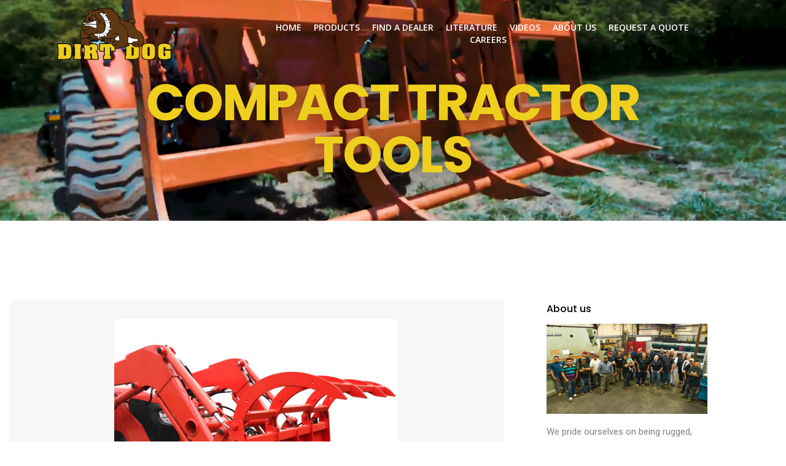

--- FILE ---
content_type: text/css; charset=UTF-8
request_url: https://www.dirtdogmfg.com/wp-content/uploads/elementor/css/post-2187.css?ver=1768977256
body_size: 4
content:
.elementor-kit-2187{--e-global-color-primary:#000000;--e-global-color-secondary:#000000;--e-global-color-text:#606060;--e-global-color-accent:#EA003A;--e-global-color-68e501ae:#999999;--e-global-color-d7e1c00:#FFFFFF;--e-global-color-4176a686:#009AED;--e-global-color-f013148:RGBA(0,154,237,0.5);--e-global-color-45cc0942:#FAFAFA;--e-global-color-406a25:#000;--e-global-color-11f5fc73:#555555;--e-global-color-8b64415:#EFCF1D;--e-global-color-31e4d44:#67271B;--e-global-color-8d10e40:#F7F7F7;--e-global-color-14d925e:#1E0E0B;--e-global-color-856a997:#1E0E0B;--e-global-color-b6f4e2c:#FFFFFF;}.elementor-kit-2187 e-page-transition{background-color:#FFBC7D;}.elementor-section.elementor-section-boxed > .elementor-container{max-width:1140px;}.e-con{--container-max-width:1140px;}.elementor-widget:not(:last-child){margin-block-end:20px;}.elementor-element{--widgets-spacing:20px 20px;--widgets-spacing-row:20px;--widgets-spacing-column:20px;}{}h1.entry-title{display:var(--page-title-display);}@media(max-width:1024px){.elementor-section.elementor-section-boxed > .elementor-container{max-width:1024px;}.e-con{--container-max-width:1024px;}}@media(max-width:767px){.elementor-section.elementor-section-boxed > .elementor-container{max-width:767px;}.e-con{--container-max-width:767px;}}

--- FILE ---
content_type: text/css; charset=UTF-8
request_url: https://www.dirtdogmfg.com/wp-content/uploads/elementor/css/post-1484.css?ver=1768977256
body_size: 1374
content:
.elementor-1484 .elementor-element.elementor-element-dc1c666 .elementor-repeater-item-4bf33c6.jet-parallax-section__layout .jet-parallax-section__image{background-size:auto;}.elementor-1484 .elementor-element.elementor-element-1032adc > .elementor-widget-wrap > .elementor-widget:not(.elementor-widget__width-auto):not(.elementor-widget__width-initial):not(:last-child):not(.elementor-absolute){margin-block-end:5px;}.elementor-1484 .elementor-element.elementor-element-1032adc > .elementor-element-populated{margin:0px 80px 0px 0px;--e-column-margin-right:80px;--e-column-margin-left:0px;padding:0px 15px 0px 15px;}.elementor-widget-heading .elementor-heading-title{color:var( --e-global-color-primary );}.elementor-1484 .elementor-element.elementor-element-f663f27 > .elementor-widget-container{margin:0px 0px 15px 0px;}.elementor-1484 .elementor-element.elementor-element-f663f27 .elementor-heading-title{font-family:"Poppins", Sans-serif;font-size:15px;font-weight:500;line-height:28px;color:var( --e-global-color-8b64415 );}.elementor-widget-text-editor{color:var( --e-global-color-text );}.elementor-widget-text-editor.elementor-drop-cap-view-stacked .elementor-drop-cap{background-color:var( --e-global-color-primary );}.elementor-widget-text-editor.elementor-drop-cap-view-framed .elementor-drop-cap, .elementor-widget-text-editor.elementor-drop-cap-view-default .elementor-drop-cap{color:var( --e-global-color-primary );border-color:var( --e-global-color-primary );}.elementor-1484 .elementor-element.elementor-element-4715e34 > .elementor-widget-container{padding:0px 30px 0px 0px;}.elementor-1484 .elementor-element.elementor-element-4715e34{font-family:"Roboto", Sans-serif;font-size:15px;font-weight:400;line-height:28px;color:#8D94A8;}.elementor-bc-flex-widget .elementor-1484 .elementor-element.elementor-element-c21cc2e.elementor-column .elementor-widget-wrap{align-items:flex-start;}.elementor-1484 .elementor-element.elementor-element-c21cc2e.elementor-column.elementor-element[data-element_type="column"] > .elementor-widget-wrap.elementor-element-populated{align-content:flex-start;align-items:flex-start;}.elementor-1484 .elementor-element.elementor-element-c21cc2e > .elementor-widget-wrap > .elementor-widget:not(.elementor-widget__width-auto):not(.elementor-widget__width-initial):not(:last-child):not(.elementor-absolute){margin-block-end:5px;}.elementor-1484 .elementor-element.elementor-element-c21cc2e > .elementor-element-populated{padding:0px 15px 0px 15px;}.elementor-1484 .elementor-element.elementor-element-67013bc > .elementor-widget-container{margin:0px 0px 15px 0px;}.elementor-1484 .elementor-element.elementor-element-67013bc .elementor-heading-title{font-family:"Poppins", Sans-serif;font-size:15px;font-weight:500;line-height:28px;color:var( --e-global-color-8b64415 );}.elementor-widget-icon-list .elementor-icon-list-item:not(:last-child):after{border-color:var( --e-global-color-text );}.elementor-widget-icon-list .elementor-icon-list-icon i{color:var( --e-global-color-primary );}.elementor-widget-icon-list .elementor-icon-list-icon svg{fill:var( --e-global-color-primary );}.elementor-widget-icon-list .elementor-icon-list-text{color:var( --e-global-color-secondary );}.elementor-1484 .elementor-element.elementor-element-ae9c721 .elementor-icon-list-items:not(.elementor-inline-items) .elementor-icon-list-item:not(:last-child){padding-block-end:calc(3px/2);}.elementor-1484 .elementor-element.elementor-element-ae9c721 .elementor-icon-list-items:not(.elementor-inline-items) .elementor-icon-list-item:not(:first-child){margin-block-start:calc(3px/2);}.elementor-1484 .elementor-element.elementor-element-ae9c721 .elementor-icon-list-items.elementor-inline-items .elementor-icon-list-item{margin-inline:calc(3px/2);}.elementor-1484 .elementor-element.elementor-element-ae9c721 .elementor-icon-list-items.elementor-inline-items{margin-inline:calc(-3px/2);}.elementor-1484 .elementor-element.elementor-element-ae9c721 .elementor-icon-list-items.elementor-inline-items .elementor-icon-list-item:after{inset-inline-end:calc(-3px/2);}.elementor-1484 .elementor-element.elementor-element-ae9c721 .elementor-icon-list-icon i{transition:color 0.3s;}.elementor-1484 .elementor-element.elementor-element-ae9c721 .elementor-icon-list-icon svg{transition:fill 0.3s;}.elementor-1484 .elementor-element.elementor-element-ae9c721{--e-icon-list-icon-size:0px;--icon-vertical-offset:0px;}.elementor-1484 .elementor-element.elementor-element-ae9c721 .elementor-icon-list-icon{padding-inline-end:0px;}.elementor-1484 .elementor-element.elementor-element-ae9c721 .elementor-icon-list-item > .elementor-icon-list-text, .elementor-1484 .elementor-element.elementor-element-ae9c721 .elementor-icon-list-item > a{font-family:"Roboto", Sans-serif;font-size:15px;font-weight:400;line-height:27px;}.elementor-1484 .elementor-element.elementor-element-ae9c721 .elementor-icon-list-text{color:#FFFFFF;transition:color 0.3s;}.elementor-1484 .elementor-element.elementor-element-ae9c721 .elementor-icon-list-item:hover .elementor-icon-list-text{color:var( --e-global-color-8b64415 );}.elementor-bc-flex-widget .elementor-1484 .elementor-element.elementor-element-0cf86f8.elementor-column .elementor-widget-wrap{align-items:flex-start;}.elementor-1484 .elementor-element.elementor-element-0cf86f8.elementor-column.elementor-element[data-element_type="column"] > .elementor-widget-wrap.elementor-element-populated{align-content:flex-start;align-items:flex-start;}.elementor-1484 .elementor-element.elementor-element-0cf86f8 > .elementor-widget-wrap > .elementor-widget:not(.elementor-widget__width-auto):not(.elementor-widget__width-initial):not(:last-child):not(.elementor-absolute){margin-block-end:5px;}.elementor-1484 .elementor-element.elementor-element-0cf86f8 > .elementor-element-populated{padding:0px 15px 0px 15px;}.elementor-1484 .elementor-element.elementor-element-1992f17 > .elementor-widget-container{margin:0px 0px 15px 0px;}.elementor-1484 .elementor-element.elementor-element-1992f17 .elementor-heading-title{font-family:"Poppins", Sans-serif;font-size:15px;font-weight:500;line-height:28px;color:var( --e-global-color-8b64415 );}.elementor-1484 .elementor-element.elementor-element-57d6668 .elementor-icon-list-items:not(.elementor-inline-items) .elementor-icon-list-item:not(:last-child){padding-block-end:calc(3px/2);}.elementor-1484 .elementor-element.elementor-element-57d6668 .elementor-icon-list-items:not(.elementor-inline-items) .elementor-icon-list-item:not(:first-child){margin-block-start:calc(3px/2);}.elementor-1484 .elementor-element.elementor-element-57d6668 .elementor-icon-list-items.elementor-inline-items .elementor-icon-list-item{margin-inline:calc(3px/2);}.elementor-1484 .elementor-element.elementor-element-57d6668 .elementor-icon-list-items.elementor-inline-items{margin-inline:calc(-3px/2);}.elementor-1484 .elementor-element.elementor-element-57d6668 .elementor-icon-list-items.elementor-inline-items .elementor-icon-list-item:after{inset-inline-end:calc(-3px/2);}.elementor-1484 .elementor-element.elementor-element-57d6668 .elementor-icon-list-icon i{transition:color 0.3s;}.elementor-1484 .elementor-element.elementor-element-57d6668 .elementor-icon-list-icon svg{transition:fill 0.3s;}.elementor-1484 .elementor-element.elementor-element-57d6668{--e-icon-list-icon-size:0px;--icon-vertical-offset:0px;}.elementor-1484 .elementor-element.elementor-element-57d6668 .elementor-icon-list-icon{padding-inline-end:0px;}.elementor-1484 .elementor-element.elementor-element-57d6668 .elementor-icon-list-item > .elementor-icon-list-text, .elementor-1484 .elementor-element.elementor-element-57d6668 .elementor-icon-list-item > a{font-family:"Roboto", Sans-serif;font-size:15px;font-weight:400;line-height:27px;}.elementor-1484 .elementor-element.elementor-element-57d6668 .elementor-icon-list-text{color:var( --e-global-color-d7e1c00 );transition:color 0.3s;}.elementor-1484 .elementor-element.elementor-element-57d6668 .elementor-icon-list-item:hover .elementor-icon-list-text{color:var( --e-global-color-8b64415 );}.elementor-bc-flex-widget .elementor-1484 .elementor-element.elementor-element-6b85424.elementor-column .elementor-widget-wrap{align-items:flex-start;}.elementor-1484 .elementor-element.elementor-element-6b85424.elementor-column.elementor-element[data-element_type="column"] > .elementor-widget-wrap.elementor-element-populated{align-content:flex-start;align-items:flex-start;}.elementor-1484 .elementor-element.elementor-element-6b85424 > .elementor-widget-wrap > .elementor-widget:not(.elementor-widget__width-auto):not(.elementor-widget__width-initial):not(:last-child):not(.elementor-absolute){margin-block-end:5px;}.elementor-1484 .elementor-element.elementor-element-6b85424 > .elementor-element-populated{padding:0px 15px 0px 15px;}.elementor-1484 .elementor-element.elementor-element-f408ed9 > .elementor-widget-container{margin:0px 0px 15px 0px;}.elementor-1484 .elementor-element.elementor-element-f408ed9 .elementor-heading-title{font-family:"Poppins", Sans-serif;font-size:15px;font-weight:500;line-height:28px;color:var( --e-global-color-8b64415 );}.elementor-1484 .elementor-element.elementor-element-bfec104 > .elementor-widget-container{margin:0px 0px 10px 0px;}.elementor-1484 .elementor-element.elementor-element-bfec104{font-family:"Roboto", Sans-serif;font-size:15px;font-weight:400;line-height:28px;color:#8D94A8;}.elementor-widget-button .elementor-button{background-color:var( --e-global-color-accent );}.elementor-1484 .elementor-element.elementor-element-ea683ea .elementor-button{background-color:var( --e-global-color-8b64415 );font-family:"Poppins", Sans-serif;font-size:12px;font-weight:600;text-transform:uppercase;line-height:18px;letter-spacing:1px;fill:var( --e-global-color-31e4d44 );color:var( --e-global-color-31e4d44 );border-radius:0px 0px 0px 0px;}.elementor-1484 .elementor-element.elementor-element-dc1c666:not(.elementor-motion-effects-element-type-background), .elementor-1484 .elementor-element.elementor-element-dc1c666 > .elementor-motion-effects-container > .elementor-motion-effects-layer{background-color:var( --e-global-color-14d925e );}.elementor-1484 .elementor-element.elementor-element-dc1c666 > .elementor-container{max-width:1170px;}.elementor-1484 .elementor-element.elementor-element-dc1c666{transition:background 0.3s, border 0.3s, border-radius 0.3s, box-shadow 0.3s;padding:80px 0px 90px 0px;}.elementor-1484 .elementor-element.elementor-element-dc1c666 > .elementor-background-overlay{transition:background 0.3s, border-radius 0.3s, opacity 0.3s;}.elementor-1484 .elementor-element.elementor-element-f975695 > .elementor-container > .elementor-column > .elementor-widget-wrap{align-content:center;align-items:center;}.elementor-1484 .elementor-element.elementor-element-f975695 .elementor-repeater-item-8e5ea4e.jet-parallax-section__layout .jet-parallax-section__image{background-size:auto;}.elementor-1484 .elementor-element.elementor-element-f490567 > .elementor-element-populated{padding:0px 15px 0px 15px;}.elementor-widget-image .widget-image-caption{color:var( --e-global-color-text );}.elementor-1484 .elementor-element.elementor-element-57e8c6b{text-align:start;}.elementor-1484 .elementor-element.elementor-element-8932825 > .elementor-element-populated{padding:0px 15px 0px 15px;}.elementor-1484 .elementor-element.elementor-element-e59bec7 > .elementor-widget-container{margin:0px 0px 5px 121px;}.elementor-1484 .elementor-element.elementor-element-e59bec7{text-align:center;}.elementor-1484 .elementor-element.elementor-element-e59bec7 .elementor-heading-title{font-family:"Roboto", Sans-serif;font-size:15px;font-weight:400;line-height:24px;color:var( --e-global-color-d7e1c00 );}.elementor-1484 .elementor-element.elementor-element-031d32d > .elementor-element-populated{padding:0px 15px 0px 15px;}.elementor-1484 .elementor-element.elementor-element-d5e15c6{--grid-template-columns:repeat(0, auto);--icon-size:14px;--grid-column-gap:10px;--grid-row-gap:0px;}.elementor-1484 .elementor-element.elementor-element-d5e15c6 .elementor-widget-container{text-align:right;}.elementor-1484 .elementor-element.elementor-element-d5e15c6 .elementor-social-icon{background-color:#EFCF1D00;}.elementor-1484 .elementor-element.elementor-element-d5e15c6 .elementor-social-icon i{color:var( --e-global-color-8b64415 );}.elementor-1484 .elementor-element.elementor-element-d5e15c6 .elementor-social-icon svg{fill:var( --e-global-color-8b64415 );}.elementor-1484 .elementor-element.elementor-element-d5e15c6 .elementor-social-icon:hover i{color:var( --e-global-color-d7e1c00 );}.elementor-1484 .elementor-element.elementor-element-d5e15c6 .elementor-social-icon:hover svg{fill:var( --e-global-color-d7e1c00 );}.elementor-1484 .elementor-element.elementor-element-f975695:not(.elementor-motion-effects-element-type-background), .elementor-1484 .elementor-element.elementor-element-f975695 > .elementor-motion-effects-container > .elementor-motion-effects-layer{background-color:var( --e-global-color-14d925e );}.elementor-1484 .elementor-element.elementor-element-f975695 > .elementor-container{max-width:1170px;}.elementor-1484 .elementor-element.elementor-element-f975695{border-style:solid;border-width:1px 0px 0px 0px;border-color:#353942;transition:background 0.3s, border 0.3s, border-radius 0.3s, box-shadow 0.3s;padding:35px 0px 35px 0px;}.elementor-1484 .elementor-element.elementor-element-f975695 > .elementor-background-overlay{transition:background 0.3s, border-radius 0.3s, opacity 0.3s;}.elementor-theme-builder-content-area{height:400px;}.elementor-location-header:before, .elementor-location-footer:before{content:"";display:table;clear:both;}@media(max-width:1024px){.elementor-1484 .elementor-element.elementor-element-1032adc > .elementor-element-populated{margin:0px 0px 0px 0px;--e-column-margin-right:0px;--e-column-margin-left:0px;padding:0px 0px 0px 100px;}.elementor-1484 .elementor-element.elementor-element-ae9c721 .elementor-icon-list-item > .elementor-icon-list-text, .elementor-1484 .elementor-element.elementor-element-ae9c721 .elementor-icon-list-item > a{font-size:13px;}.elementor-1484 .elementor-element.elementor-element-57d6668 .elementor-icon-list-item > .elementor-icon-list-text, .elementor-1484 .elementor-element.elementor-element-57d6668 .elementor-icon-list-item > a{font-size:13px;}.elementor-bc-flex-widget .elementor-1484 .elementor-element.elementor-element-6b85424.elementor-column .elementor-widget-wrap{align-items:center;}.elementor-1484 .elementor-element.elementor-element-6b85424.elementor-column.elementor-element[data-element_type="column"] > .elementor-widget-wrap.elementor-element-populated{align-content:center;align-items:center;}.elementor-1484 .elementor-element.elementor-element-6b85424.elementor-column > .elementor-widget-wrap{justify-content:center;}.elementor-1484 .elementor-element.elementor-element-6b85424 > .elementor-element-populated{margin:30px 0px 0px 0px;--e-column-margin-right:0px;--e-column-margin-left:0px;padding:0% 28% 0% 28%;}.elementor-1484 .elementor-element.elementor-element-f408ed9{text-align:center;}.elementor-1484 .elementor-element.elementor-element-bfec104{text-align:center;}.elementor-1484 .elementor-element.elementor-element-dc1c666{padding:50px 0px 50px 0px;}.elementor-1484 .elementor-element.elementor-element-f975695{padding:25px 0px 25px 0px;}}@media(min-width:768px){.elementor-1484 .elementor-element.elementor-element-1032adc{width:33%;}.elementor-1484 .elementor-element.elementor-element-c21cc2e{width:17%;}.elementor-1484 .elementor-element.elementor-element-0cf86f8{width:25%;}.elementor-1484 .elementor-element.elementor-element-6b85424{width:24.753%;}.elementor-1484 .elementor-element.elementor-element-8932825{width:60%;}.elementor-1484 .elementor-element.elementor-element-031d32d{width:22.665%;}}@media(max-width:1024px) and (min-width:768px){.elementor-1484 .elementor-element.elementor-element-1032adc{width:40%;}.elementor-1484 .elementor-element.elementor-element-c21cc2e{width:30%;}.elementor-1484 .elementor-element.elementor-element-0cf86f8{width:30%;}.elementor-1484 .elementor-element.elementor-element-6b85424{width:100%;}.elementor-1484 .elementor-element.elementor-element-f490567{width:25%;}.elementor-1484 .elementor-element.elementor-element-8932825{width:50%;}.elementor-1484 .elementor-element.elementor-element-031d32d{width:25%;}}@media(max-width:767px){.elementor-1484 .elementor-element.elementor-element-1032adc{width:100%;}.elementor-1484 .elementor-element.elementor-element-1032adc > .elementor-element-populated{margin:0px 0px 30px 0px;--e-column-margin-right:0px;--e-column-margin-left:0px;padding:0px 15px 0px 15px;}.elementor-1484 .elementor-element.elementor-element-4715e34 > .elementor-widget-container{margin:0px 0px 0px 0px;padding:0px 0px 0px 0px;}.elementor-1484 .elementor-element.elementor-element-4715e34{text-align:start;}.elementor-1484 .elementor-element.elementor-element-c21cc2e{width:50%;}.elementor-1484 .elementor-element.elementor-element-67013bc > .elementor-widget-container{margin:0px 0px 0px 0px;}.elementor-1484 .elementor-element.elementor-element-ae9c721 .elementor-icon-list-item > .elementor-icon-list-text, .elementor-1484 .elementor-element.elementor-element-ae9c721 .elementor-icon-list-item > a{font-size:13px;}.elementor-1484 .elementor-element.elementor-element-0cf86f8{width:50%;}.elementor-1484 .elementor-element.elementor-element-1992f17 > .elementor-widget-container{margin:0px 0px 0px 0px;}.elementor-1484 .elementor-element.elementor-element-57d6668 .elementor-icon-list-item > .elementor-icon-list-text, .elementor-1484 .elementor-element.elementor-element-57d6668 .elementor-icon-list-item > a{font-size:13px;}.elementor-1484 .elementor-element.elementor-element-6b85424{width:100%;}.elementor-1484 .elementor-element.elementor-element-6b85424 > .elementor-element-populated{padding:0px 15px 0px 15px;}.elementor-1484 .elementor-element.elementor-element-f408ed9 > .elementor-widget-container{margin:0px 0px 0px 0px;}.elementor-1484 .elementor-element.elementor-element-f408ed9{text-align:start;}.elementor-1484 .elementor-element.elementor-element-bfec104 > .elementor-widget-container{margin:0px 0px 15px 0px;}.elementor-1484 .elementor-element.elementor-element-bfec104{text-align:start;}.elementor-1484 .elementor-element.elementor-element-dc1c666{padding:35px 0px 35px 0px;}.elementor-1484 .elementor-element.elementor-element-f490567 > .elementor-element-populated{margin:0px 0px 0px 0px;--e-column-margin-right:0px;--e-column-margin-left:0px;}.elementor-1484 .elementor-element.elementor-element-8932825 > .elementor-element-populated{margin:0px 0px 0px 0px;--e-column-margin-right:0px;--e-column-margin-left:0px;}.elementor-1484 .elementor-element.elementor-element-e59bec7 > .elementor-widget-container{margin:10px 0px 10px 0px;}.elementor-1484 .elementor-element.elementor-element-e59bec7{text-align:center;}.elementor-1484 .elementor-element.elementor-element-d5e15c6 .elementor-widget-container{text-align:center;}.elementor-1484 .elementor-element.elementor-element-f975695{padding:30px 0px 25px 0px;}}

--- FILE ---
content_type: text/css; charset=UTF-8
request_url: https://www.dirtdogmfg.com/wp-content/uploads/elementor/css/post-6884.css?ver=1768977256
body_size: 2818
content:
.elementor-6884 .elementor-element.elementor-element-58358bc > .elementor-container > .elementor-column > .elementor-widget-wrap{align-content:center;align-items:center;}.elementor-6884 .elementor-element.elementor-element-58358bc .elementor-repeater-item-e28acd5.jet-parallax-section__layout .jet-parallax-section__image{background-size:auto;}.elementor-6884 .elementor-element.elementor-element-9e70101 > .elementor-element-populated{padding:60px 15px 0px 15px;}.elementor-widget-heading .elementor-heading-title{color:var( --e-global-color-primary );}.elementor-6884 .elementor-element.elementor-element-6485b74 > .elementor-widget-container{padding:0% 15% 0% 15%;}.elementor-6884 .elementor-element.elementor-element-6485b74{text-align:center;}.elementor-6884 .elementor-element.elementor-element-6485b74 .elementor-heading-title{font-family:"Poppins", Sans-serif;font-size:82px;font-weight:700;text-transform:uppercase;line-height:85px;letter-spacing:-2.2px;text-shadow:0px 0px 45px rgba(0, 0, 0, 0.8);color:var( --e-global-color-8b64415 );}.elementor-6884 .elementor-element.elementor-element-58358bc:not(.elementor-motion-effects-element-type-background), .elementor-6884 .elementor-element.elementor-element-58358bc > .elementor-motion-effects-container > .elementor-motion-effects-layer{background-color:#232323;background-position:center center;background-repeat:no-repeat;background-size:cover;}.elementor-6884 .elementor-element.elementor-element-58358bc > .elementor-background-overlay{background-color:#000000;opacity:0.56;transition:background 0.3s, border-radius 0.3s, opacity 0.3s;}.elementor-6884 .elementor-element.elementor-element-58358bc > .elementor-container{min-height:50vh;}.elementor-6884 .elementor-element.elementor-element-58358bc{transition:background 0.3s, border 0.3s, border-radius 0.3s, box-shadow 0.3s;padding:0% 0% 0% 0%;}.elementor-6884 .elementor-element.elementor-element-4be5eda .elementor-repeater-item-8f86030.jet-parallax-section__layout .jet-parallax-section__image{background-size:auto;}.elementor-6884 .elementor-element.elementor-element-d7a31c4:not(.elementor-motion-effects-element-type-background) > .elementor-widget-wrap, .elementor-6884 .elementor-element.elementor-element-d7a31c4 > .elementor-widget-wrap > .elementor-motion-effects-container > .elementor-motion-effects-layer{background-color:#ffffff;}.elementor-6884 .elementor-element.elementor-element-d7a31c4 > .elementor-widget-wrap > .elementor-widget:not(.elementor-widget__width-auto):not(.elementor-widget__width-initial):not(:last-child):not(.elementor-absolute){margin-block-end:0px;}.elementor-6884 .elementor-element.elementor-element-d7a31c4 > .elementor-element-populated{transition:background 0.3s, border 0.3s, border-radius 0.3s, box-shadow 0.3s;padding:0px 55px 0px 15px;}.elementor-6884 .elementor-element.elementor-element-d7a31c4 > .elementor-element-populated > .elementor-background-overlay{transition:background 0.3s, border-radius 0.3s, opacity 0.3s;}.elementor-6884 .elementor-element.elementor-element-3fc5754 .elementor-repeater-item-9740ffd.jet-parallax-section__layout .jet-parallax-section__image{background-size:auto;}.elementor-6884 .elementor-element.elementor-element-d06ef47:not(.elementor-motion-effects-element-type-background) > .elementor-widget-wrap, .elementor-6884 .elementor-element.elementor-element-d06ef47 > .elementor-widget-wrap > .elementor-motion-effects-container > .elementor-motion-effects-layer{background-color:var( --e-global-color-8d10e40 );}.elementor-6884 .elementor-element.elementor-element-d06ef47 > .elementor-element-populated{border-style:solid;border-width:0px 0px 0px 0px;transition:background 0.3s, border 0.3s, border-radius 0.3s, box-shadow 0.3s;padding:0px 0px 0px 0px;}.elementor-6884 .elementor-element.elementor-element-d06ef47 > .elementor-element-populated, .elementor-6884 .elementor-element.elementor-element-d06ef47 > .elementor-element-populated > .elementor-background-overlay, .elementor-6884 .elementor-element.elementor-element-d06ef47 > .elementor-background-slideshow{border-radius:6px 6px 6px 6px;}.elementor-6884 .elementor-element.elementor-element-d06ef47 > .elementor-element-populated > .elementor-background-overlay{transition:background 0.3s, border-radius 0.3s, opacity 0.3s;}.elementor-widget-image .widget-image-caption{color:var( --e-global-color-text );}.elementor-6884 .elementor-element.elementor-element-e5b1fe1 > .elementor-widget-container{padding:30px 30px 30px 30px;border-radius:6px 6px 6px 6px;}.elementor-6884 .elementor-element.elementor-element-e5b1fe1{text-align:center;}.elementor-6884 .elementor-element.elementor-element-e5b1fe1 img{width:62%;max-width:100%;border-radius:6px 6px 6px 6px;}.elementor-6884 .elementor-element.elementor-element-3fc5754, .elementor-6884 .elementor-element.elementor-element-3fc5754 > .elementor-background-overlay{border-radius:6px 6px 6px 6px;}.elementor-6884 .elementor-element.elementor-element-3fc5754{padding:0px 0px 40px 0px;}.elementor-6884 .elementor-element.elementor-element-1797a24 .elementor-repeater-item-30eb914.jet-parallax-section__layout .jet-parallax-section__image{background-size:auto;}.elementor-6884 .elementor-element.elementor-element-a548faa > .elementor-widget-wrap > .elementor-widget:not(.elementor-widget__width-auto):not(.elementor-widget__width-initial):not(:last-child):not(.elementor-absolute){margin-block-end:0px;}.elementor-6884 .elementor-element.elementor-element-a548faa > .elementor-element-populated{padding:0px 0px 0px 0px;}.elementor-widget-jet-tabs > .elementor-widget-container > .jet-tabs > .jet-tabs__control-wrapper > .jet-tabs__control .jet-tabs__label-text{color:var( --e-global-color-text );}.elementor-widget-jet-tabs > .elementor-widget-container > .jet-tabs > .jet-tabs__control-wrapper > .jet-tabs-swiper-container > .swiper-wrapper > .jet-tabs__control .jet-tabs__label-text{color:var( --e-global-color-text );}.elementor-widget-jet-tabs > .elementor-widget-container > .jet-tabs > .jet-tabs__control-wrapper > .jet-tabs__control .jet-tabs__label-icon{color:var( --e-global-color-text );}.elementor-widget-jet-tabs > .elementor-widget-container > .jet-tabs > .jet-tabs__control-wrapper > .jet-tabs-swiper-container > .swiper-wrapper > .jet-tabs__control .jet-tabs__label-icon{color:var( --e-global-color-text );}.elementor-widget-jet-tabs > .elementor-widget-container > .jet-tabs > .jet-tabs__control-wrapper > .jet-tabs__control:hover .jet-tabs__label-text{color:var( --e-global-color-secondary );}.elementor-widget-jet-tabs > .elementor-widget-container > .jet-tabs > .jet-tabs__control-wrapper > .jet-tabs-swiper-container > .swiper-wrapper > .jet-tabs__control:hover .jet-tabs__label-text{color:var( --e-global-color-secondary );}.elementor-widget-jet-tabs > .elementor-widget-container > .jet-tabs > .jet-tabs__control-wrapper > .jet-tabs__control:hover .jet-tabs__label-icon{color:var( --e-global-color-secondary );}.elementor-widget-jet-tabs > .elementor-widget-container > .jet-tabs > .jet-tabs__control-wrapper > .jet-tabs-swiper-container > .swiper-wrapper > .jet-tabs__control:hover .jet-tabs__label-icon{color:var( --e-global-color-secondary );}.elementor-widget-jet-tabs > .elementor-widget-container > .jet-tabs > .jet-tabs__control-wrapper > .jet-tabs__control.active-tab .jet-tabs__label-text{color:var( --e-global-color-primary );}.elementor-widget-jet-tabs > .elementor-widget-container > .jet-tabs > .jet-tabs__control-wrapper > .jet-tabs-swiper-container > .swiper-wrapper > .jet-tabs__control.active-tab .jet-tabs__label-text{color:var( --e-global-color-primary );}.elementor-widget-jet-tabs > .elementor-widget-container > .jet-tabs > .jet-tabs__control-wrapper > .jet-tabs__control.active-tab .jet-tabs__label-icon{color:var( --e-global-color-primary );}.elementor-widget-jet-tabs > .elementor-widget-container > .jet-tabs > .jet-tabs__control-wrapper > .jet-tabs-swiper-container > .swiper-wrapper > .jet-tabs__control.active-tab .jet-tabs__label-icon{color:var( --e-global-color-primary );}.elementor-6884 .elementor-element.elementor-element-d2d418c > .elementor-widget-container > .jet-tabs{background-color:rgba(2, 1, 1, 0);border-radius:8px 8px 8px 8px;}.elementor-6884 .elementor-element.elementor-element-d2d418c > .elementor-widget-container > .jet-tabs > .jet-tabs__control-wrapper{background-color:rgba(255, 255, 255, 0);align-self:center;flex-grow:1;padding:0px 0px 0px 0px;}.elementor-6884 .elementor-element.elementor-element-d2d418c > .elementor-widget-container > .jet-tabs > .jet-tabs__control-wrapper > .jet-tabs__control, .elementor-6884 .elementor-element.elementor-element-d2d418c > .elementor-widget-container > .jet-tabs > .jet-tabs__control-wrapper > .jet-tabs-swiper-container > .swiper-wrapper > .jet-tabs__control{background-color:#FFFFFF;border-style:solid;border-width:1px 1px 1px 1px;border-color:#99999933;}.elementor-6884 .elementor-element.elementor-element-d2d418c > .elementor-widget-container > .jet-tabs > .jet-tabs__control-wrapper > .jet-tabs__control:hover, .elementor-6884 .elementor-element.elementor-element-d2d418c > .elementor-widget-container > .jet-tabs > .jet-tabs__control-wrapper > .jet-tabs-swiper-container > .swiper-wrapper > .jet-tabs__control:hover{background-color:var( --e-global-color-856a997 );}.elementor-6884 .elementor-element.elementor-element-d2d418c > .elementor-widget-container > .jet-tabs > .jet-tabs__control-wrapper > .jet-tabs__control.active-tab, .elementor-6884 .elementor-element.elementor-element-d2d418c > .elementor-widget-container > .jet-tabs > .jet-tabs__control-wrapper > .jet-tabs-swiper-container > .swiper-wrapper > .jet-tabs__control.active-tab{background-color:var( --e-global-color-856a997 );}.elementor-6884 .elementor-element.elementor-element-d2d418c > .elementor-widget-container > .jet-tabs > .jet-tabs__content-wrapper{background-color:rgba(255, 255, 255, 0);}.elementor-6884 .elementor-element.elementor-element-d2d418c > .elementor-widget-container{padding:40px 0px 0px 0px;}.elementor-6884 .elementor-element.elementor-element-d2d418c > .elementor-widget-container > .jet-tabs > .jet-tabs__control-wrapper > .jet-tabs-swiper-container > .swiper-wrapper > .jet-tabs__control{align-self:center;margin:0px 010px 0px 10px;border-radius:8px 8px 8px 8px;}.elementor-6884 .elementor-element.elementor-element-d2d418c > .elementor-widget-container > .jet-tabs > .jet-tabs__control-wrapper > .jet-tabs__control{flex-grow:1;margin:0px 010px 0px 10px;border-radius:8px 8px 8px 8px;}.elementor-6884 .elementor-element.elementor-element-d2d418c > .elementor-widget-container > .jet-tabs > .jet-tabs__control-wrapper > .jet-tabs__control .jet-tabs__label-image{width:10px;}.elementor-6884 .elementor-element.elementor-element-d2d418c > .elementor-widget-container > .jet-tabs > .jet-tabs__control-wrapper > .jet-tabs-swiper-container > .swiper-wrapper > .jet-tabs__control .jet-tabs__label-image{width:10px;}.elementor-6884 .elementor-element.elementor-element-d2d418c > .elementor-widget-container > .jet-tabs > .jet-tabs__control-wrapper > .jet-tabs__control .jet-tabs__label-text{color:var( --e-global-color-31e4d44 );}.elementor-6884 .elementor-element.elementor-element-d2d418c > .elementor-widget-container > .jet-tabs > .jet-tabs__control-wrapper > .jet-tabs-swiper-container > .swiper-wrapper > .jet-tabs__control .jet-tabs__label-text{color:var( --e-global-color-31e4d44 );}.elementor-6884 .elementor-element.elementor-element-d2d418c > .elementor-widget-container > .jet-tabs > .jet-tabs__control-wrapper > .jet-tabs__control .jet-tabs__label-text, .elementor-6884 .elementor-element.elementor-element-d2d418c > .elementor-widget-container > .jet-tabs > .jet-tabs__control-wrapper > .jet-tabs-swiper-container > .swiper-wrapper > .jet-tabs__control .jet-tabs__label-text{font-family:"Poppins", Sans-serif;font-size:14px;font-weight:500;text-transform:uppercase;}.elementor-6884 .elementor-element.elementor-element-d2d418c > .elementor-widget-container > .jet-tabs > .jet-tabs__control-wrapper > .jet-tabs__control .jet-tabs__label-icon{color:var( --e-global-color-31e4d44 );font-size:18px;}.elementor-6884 .elementor-element.elementor-element-d2d418c > .elementor-widget-container > .jet-tabs > .jet-tabs__control-wrapper > .jet-tabs-swiper-container > .swiper-wrapper > .jet-tabs__control .jet-tabs__label-icon{color:var( --e-global-color-31e4d44 );font-size:18px;}.elementor-6884 .elementor-element.elementor-element-d2d418c > .elementor-widget-container > .jet-tabs > .jet-tabs__control-wrapper > .jet-tabs__control .jet-tabs__control-inner{padding:20px 30px 20px 30px;}.elementor-6884 .elementor-element.elementor-element-d2d418c > .elementor-widget-container > .jet-tabs > .jet-tabs__control-wrapper > .jet-tabs-swiper-container > .swiper-wrapper > .jet-tabs__control .jet-tabs__control-inner{padding:20px 30px 20px 30px;}.elementor-6884 .elementor-element.elementor-element-d2d418c > .elementor-widget-container > .jet-tabs > .jet-tabs__control-wrapper > .jet-tabs__control:hover .jet-tabs__label-text{color:var( --e-global-color-8b64415 );}.elementor-6884 .elementor-element.elementor-element-d2d418c > .elementor-widget-container > .jet-tabs > .jet-tabs__control-wrapper > .jet-tabs-swiper-container > .swiper-wrapper > .jet-tabs__control:hover .jet-tabs__label-text{color:var( --e-global-color-8b64415 );}.elementor-6884 .elementor-element.elementor-element-d2d418c > .elementor-widget-container > .jet-tabs > .jet-tabs__control-wrapper > .jet-tabs__control:hover .jet-tabs__label-icon{color:var( --e-global-color-8b64415 );font-size:18px;}.elementor-6884 .elementor-element.elementor-element-d2d418c > .elementor-widget-container > .jet-tabs > .jet-tabs__control-wrapper > .jet-tabs-swiper-container > .swiper-wrapper > .jet-tabs__control:hover .jet-tabs__label-icon{color:var( --e-global-color-8b64415 );font-size:18px;}.elementor-6884 .elementor-element.elementor-element-d2d418c > .elementor-widget-container > .jet-tabs > .jet-tabs__control-wrapper > .jet-tabs__control.active-tab .jet-tabs__label-text{color:var( --e-global-color-8b64415 );}.elementor-6884 .elementor-element.elementor-element-d2d418c > .elementor-widget-container > .jet-tabs > .jet-tabs__control-wrapper > .jet-tabs-swiper-container > .swiper-wrapper > .jet-tabs__control.active-tab .jet-tabs__label-text{color:var( --e-global-color-8b64415 );}.elementor-6884 .elementor-element.elementor-element-d2d418c > .elementor-widget-container > .jet-tabs > .jet-tabs__control-wrapper > .jet-tabs__control.active-tab .jet-tabs__label-icon{color:var( --e-global-color-8b64415 );}.elementor-6884 .elementor-element.elementor-element-d2d418c > .elementor-widget-container > .jet-tabs > .jet-tabs__control-wrapper > .jet-tabs-swiper-container > .swiper-wrapper > .jet-tabs__control.active-tab .jet-tabs__label-icon{color:var( --e-global-color-8b64415 );}.elementor-6884 .elementor-element.elementor-element-d2d418c > .elementor-widget-container > .jet-tabs > .jet-tabs__content-wrapper > .jet-tabs__content{color:rgba(2, 1, 1, 0);padding:50px 0px 15px 0px;}.elementor-6884 .elementor-element.elementor-element-1797a24 > .elementor-container{text-align:start;}.elementor-6884 .elementor-element.elementor-element-f1df790 > .elementor-widget-wrap > .elementor-widget:not(.elementor-widget__width-auto):not(.elementor-widget__width-initial):not(:last-child):not(.elementor-absolute){margin-block-end:0px;}.elementor-6884 .elementor-element.elementor-element-f1df790 > .elementor-element-populated{padding:0px 15px 0px 15px;}.elementor-6884 .elementor-element.elementor-element-d8b03bf > .elementor-widget-container{margin:0px 0px 10px 0px;padding:0px 0px 0px 0px;}.elementor-6884 .elementor-element.elementor-element-d8b03bf .elementor-heading-title{font-family:"Poppins", Sans-serif;font-size:16px;font-weight:500;line-height:28px;}.elementor-6884 .elementor-element.elementor-element-68a1648 > .elementor-widget-container{margin:0px 0px 15px 0px;}.elementor-6884 .elementor-element.elementor-element-68a1648{text-align:start;}.elementor-widget-text-editor{color:var( --e-global-color-text );}.elementor-widget-text-editor.elementor-drop-cap-view-stacked .elementor-drop-cap{background-color:var( --e-global-color-primary );}.elementor-widget-text-editor.elementor-drop-cap-view-framed .elementor-drop-cap, .elementor-widget-text-editor.elementor-drop-cap-view-default .elementor-drop-cap{color:var( --e-global-color-primary );border-color:var( --e-global-color-primary );}.elementor-6884 .elementor-element.elementor-element-3eca0b1 > .elementor-widget-container{margin:0px 0px 35px 0px;}.elementor-6884 .elementor-element.elementor-element-3eca0b1{font-family:"Roboto", Sans-serif;font-size:15px;font-weight:400;line-height:28px;color:#828282;}.elementor-6884 .elementor-element.elementor-element-73f6124 > .elementor-container > .elementor-column > .elementor-widget-wrap{align-content:center;align-items:center;}.elementor-6884 .elementor-element.elementor-element-73f6124 .elementor-repeater-item-fd1f557.jet-parallax-section__layout .jet-parallax-section__image{background-size:auto;}.elementor-6884 .elementor-element.elementor-element-4418121.elementor-column > .elementor-widget-wrap{justify-content:space-between;}.elementor-6884 .elementor-element.elementor-element-4418121 > .elementor-element-populated{padding:0px 0px 0px 0px;}.elementor-6884 .elementor-element.elementor-element-b2c0cd0{width:auto;max-width:auto;}.elementor-6884 .elementor-element.elementor-element-b2c0cd0 > .elementor-widget-container{margin:0px 10px 0px 0px;}.elementor-6884 .elementor-element.elementor-element-b2c0cd0 .elementor-heading-title{font-family:"Poppins", Sans-serif;font-size:15px;font-weight:500;line-height:28px;letter-spacing:-0.5px;color:#272B36;}.elementor-6884 .elementor-element.elementor-element-ad7a90b{--grid-template-columns:repeat(0, auto);width:auto;max-width:auto;--icon-size:14px;--grid-column-gap:8px;--grid-row-gap:0px;}.elementor-6884 .elementor-element.elementor-element-ad7a90b .elementor-widget-container{text-align:left;}.elementor-6884 .elementor-element.elementor-element-ad7a90b .elementor-social-icon{background-color:rgba(2, 1, 1, 0);--icon-padding:0.4em;}.elementor-6884 .elementor-element.elementor-element-ad7a90b .elementor-social-icon i{color:var( --e-global-color-31e4d44 );}.elementor-6884 .elementor-element.elementor-element-ad7a90b .elementor-social-icon svg{fill:var( --e-global-color-31e4d44 );}.elementor-6884 .elementor-element.elementor-element-ad7a90b .elementor-social-icon:hover i{color:var( --e-global-color-8b64415 );}.elementor-6884 .elementor-element.elementor-element-ad7a90b .elementor-social-icon:hover svg{fill:var( --e-global-color-8b64415 );}.elementor-widget-divider{--divider-color:var( --e-global-color-secondary );}.elementor-widget-divider .elementor-divider__text{color:var( --e-global-color-secondary );}.elementor-widget-divider.elementor-view-stacked .elementor-icon{background-color:var( --e-global-color-secondary );}.elementor-widget-divider.elementor-view-framed .elementor-icon, .elementor-widget-divider.elementor-view-default .elementor-icon{color:var( --e-global-color-secondary );border-color:var( --e-global-color-secondary );}.elementor-widget-divider.elementor-view-framed .elementor-icon, .elementor-widget-divider.elementor-view-default .elementor-icon svg{fill:var( --e-global-color-secondary );}.elementor-6884 .elementor-element.elementor-element-71fa30d{--divider-border-style:solid;--divider-color:var( --e-global-color-31e4d44 );--divider-border-width:2px;}.elementor-6884 .elementor-element.elementor-element-71fa30d > .elementor-widget-container{margin:25px 0px 28px 0px;}.elementor-6884 .elementor-element.elementor-element-71fa30d .elementor-divider-separator{width:100%;}.elementor-6884 .elementor-element.elementor-element-71fa30d .elementor-divider{padding-block-start:15px;padding-block-end:15px;}.elementor-6884 .elementor-element.elementor-element-0d2f93a > .elementor-widget-container{margin:0px 0px 5px 0px;}.elementor-6884 .elementor-element.elementor-element-0d2f93a .elementor-heading-title{font-family:"Poppins", Sans-serif;font-size:15px;font-weight:500;line-height:28px;color:#272B36;}.elementor-widget-form .elementor-field-group > label, .elementor-widget-form .elementor-field-subgroup label{color:var( --e-global-color-text );}.elementor-widget-form .elementor-field-type-html{color:var( --e-global-color-text );}.elementor-widget-form .elementor-field-group .elementor-field{color:var( --e-global-color-text );}.elementor-widget-form .e-form__buttons__wrapper__button-next{background-color:var( --e-global-color-accent );}.elementor-widget-form .elementor-button[type="submit"]{background-color:var( --e-global-color-accent );}.elementor-widget-form .e-form__buttons__wrapper__button-previous{background-color:var( --e-global-color-accent );}.elementor-widget-form{--e-form-steps-indicator-inactive-primary-color:var( --e-global-color-text );--e-form-steps-indicator-active-primary-color:var( --e-global-color-accent );--e-form-steps-indicator-completed-primary-color:var( --e-global-color-accent );--e-form-steps-indicator-progress-color:var( --e-global-color-accent );--e-form-steps-indicator-progress-background-color:var( --e-global-color-text );--e-form-steps-indicator-progress-meter-color:var( --e-global-color-text );}.elementor-6884 .elementor-element.elementor-element-523ecfb > .elementor-widget-container{margin:0px 0px 0px 0px;}.elementor-6884 .elementor-element.elementor-element-523ecfb .elementor-field-group{padding-right:calc( 10px/2 );padding-left:calc( 10px/2 );margin-bottom:15px;}.elementor-6884 .elementor-element.elementor-element-523ecfb .elementor-form-fields-wrapper{margin-left:calc( -10px/2 );margin-right:calc( -10px/2 );margin-bottom:-15px;}.elementor-6884 .elementor-element.elementor-element-523ecfb .elementor-field-group.recaptcha_v3-bottomleft, .elementor-6884 .elementor-element.elementor-element-523ecfb .elementor-field-group.recaptcha_v3-bottomright{margin-bottom:0;}body.rtl .elementor-6884 .elementor-element.elementor-element-523ecfb .elementor-labels-inline .elementor-field-group > label{padding-left:0px;}body:not(.rtl) .elementor-6884 .elementor-element.elementor-element-523ecfb .elementor-labels-inline .elementor-field-group > label{padding-right:0px;}body .elementor-6884 .elementor-element.elementor-element-523ecfb .elementor-labels-above .elementor-field-group > label{padding-bottom:0px;}body.rtl .elementor-6884 .elementor-element.elementor-element-523ecfb .elementor-labels-inline .elementor-field-group > abbr{padding-left:0px;}body:not(.rtl) .elementor-6884 .elementor-element.elementor-element-523ecfb .elementor-labels-inline .elementor-field-group > abbr{padding-right:0px;}body .elementor-6884 .elementor-element.elementor-element-523ecfb .elementor-labels-above .elementor-field-group > abbr{padding-bottom:0px;}.elementor-6884 .elementor-element.elementor-element-523ecfb .elementor-field-type-html{padding-bottom:0px;}.elementor-6884 .elementor-element.elementor-element-523ecfb .elementor-field-group .elementor-field:not(.elementor-select-wrapper){background-color:#ffffff;border-color:#D4D5D6;border-radius:0px 0px 0px 0px;}.elementor-6884 .elementor-element.elementor-element-523ecfb .elementor-field-group .elementor-select-wrapper select{background-color:#ffffff;border-color:#D4D5D6;border-radius:0px 0px 0px 0px;}.elementor-6884 .elementor-element.elementor-element-523ecfb .elementor-field-group .elementor-select-wrapper::before{color:#D4D5D6;}.elementor-6884 .elementor-element.elementor-element-523ecfb .elementor-button{font-family:"Poppins", Sans-serif;font-size:12px;font-weight:600;text-transform:uppercase;line-height:28px;border-radius:0px 0px 0px 0px;}.elementor-6884 .elementor-element.elementor-element-523ecfb .e-form__buttons__wrapper__button-next{background-color:var( --e-global-color-8b64415 );color:var( --e-global-color-31e4d44 );}.elementor-6884 .elementor-element.elementor-element-523ecfb .elementor-button[type="submit"]{background-color:var( --e-global-color-8b64415 );color:var( --e-global-color-31e4d44 );}.elementor-6884 .elementor-element.elementor-element-523ecfb .elementor-button[type="submit"] svg *{fill:var( --e-global-color-31e4d44 );}.elementor-6884 .elementor-element.elementor-element-523ecfb .e-form__buttons__wrapper__button-previous{color:#ffffff;}.elementor-6884 .elementor-element.elementor-element-523ecfb .e-form__buttons__wrapper__button-next:hover{background-color:var( --e-global-color-31e4d44 );color:var( --e-global-color-8b64415 );}.elementor-6884 .elementor-element.elementor-element-523ecfb .elementor-button[type="submit"]:hover{background-color:var( --e-global-color-31e4d44 );color:var( --e-global-color-8b64415 );}.elementor-6884 .elementor-element.elementor-element-523ecfb .elementor-button[type="submit"]:hover svg *{fill:var( --e-global-color-8b64415 );}.elementor-6884 .elementor-element.elementor-element-523ecfb .e-form__buttons__wrapper__button-previous:hover{color:#ffffff;}.elementor-6884 .elementor-element.elementor-element-523ecfb .elementor-field-label-description .elementor-field-label{display:inline-block;}.elementor-6884 .elementor-element.elementor-element-523ecfb .elementor-field-label-description:after{content:'?';display:inline-block;border-radius:50%;padding:2px 0;height:1.2em;line-height:1;font-size:80%;width:1.2em;text-align:center;margin-left:0.2em;color:#ffffff;background-color:#777777;}.elementor-6884 .elementor-element.elementor-element-523ecfb{--e-form-steps-indicators-spacing:20px;--e-form-steps-indicator-padding:30px;--e-form-steps-indicator-inactive-secondary-color:#ffffff;--e-form-steps-indicator-active-secondary-color:#ffffff;--e-form-steps-indicator-completed-secondary-color:#ffffff;--e-form-steps-divider-width:1px;--e-form-steps-divider-gap:10px;}.elementor-6884 .elementor-element.elementor-element-523ecfb .elementor-field-type-dce_range input{opacity:1;}.elementor-6884 .elementor-element.elementor-element-10d6e73 > .elementor-widget-container{margin:10px 0px 10px 0px;}.elementor-6884 .elementor-element.elementor-element-10d6e73{text-align:center;}.elementor-6884 .elementor-element.elementor-element-10d6e73 .elementor-heading-title{font-family:"Poppins", Sans-serif;font-size:15px;font-weight:500;line-height:28px;color:#272B36;}.elementor-widget-button .elementor-button{background-color:var( --e-global-color-accent );}.elementor-6884 .elementor-element.elementor-element-1b74811 .elementor-button{background-color:var( --e-global-color-8b64415 );font-family:"Poppins", Sans-serif;font-size:12px;font-weight:600;text-transform:uppercase;line-height:18px;letter-spacing:1px;fill:var( --e-global-color-31e4d44 );color:var( --e-global-color-31e4d44 );border-radius:0px 0px 0px 0px;}.elementor-6884 .elementor-element.elementor-element-1b74811 .elementor-button:hover, .elementor-6884 .elementor-element.elementor-element-1b74811 .elementor-button:focus{background-color:var( --e-global-color-31e4d44 );color:var( --e-global-color-8b64415 );}.elementor-6884 .elementor-element.elementor-element-1b74811 .elementor-button:hover svg, .elementor-6884 .elementor-element.elementor-element-1b74811 .elementor-button:focus svg{fill:var( --e-global-color-8b64415 );}.elementor-6884 .elementor-element.elementor-element-4be5eda > .elementor-container{max-width:1170px;}.elementor-6884 .elementor-element.elementor-element-4be5eda{transition:background 0.3s, border 0.3s, border-radius 0.3s, box-shadow 0.3s;padding:130px 0px 80px 0px;}.elementor-6884 .elementor-element.elementor-element-4be5eda > .elementor-background-overlay{transition:background 0.3s, border-radius 0.3s, opacity 0.3s;}.elementor-6884 .elementor-element.elementor-element-6f7b22a > .elementor-container > .elementor-column > .elementor-widget-wrap{align-content:center;align-items:center;}.elementor-6884 .elementor-element.elementor-element-6f7b22a .elementor-repeater-item-bbc7024.jet-parallax-section__layout .jet-parallax-section__image{background-size:auto;}.elementor-6884 .elementor-element.elementor-element-5ad09d9 > .elementor-element-populated{padding:0px 15px 0px 15px;}.elementor-6884 .elementor-element.elementor-element-be58211 > .elementor-widget-container{margin:0px 0px 0px 0px;padding:0% 35% 0% 0%;}.elementor-6884 .elementor-element.elementor-element-be58211{font-family:"Poppins", Sans-serif;font-size:30px;font-weight:500;line-height:35px;letter-spacing:-1px;color:#272B36;}.elementor-6884 .elementor-element.elementor-element-6752870 > .elementor-element-populated{padding:0px 15px 0px 15px;}.elementor-6884 .elementor-element.elementor-element-f6c5745 .elementor-button{background-color:var( --e-global-color-8b64415 );font-family:"Poppins", Sans-serif;font-size:12px;font-weight:600;text-transform:uppercase;line-height:18px;letter-spacing:1px;fill:var( --e-global-color-31e4d44 );color:var( --e-global-color-31e4d44 );border-radius:0px 0px 0px 0px;}.elementor-6884 .elementor-element.elementor-element-6f7b22a:not(.elementor-motion-effects-element-type-background), .elementor-6884 .elementor-element.elementor-element-6f7b22a > .elementor-motion-effects-container > .elementor-motion-effects-layer{background-image:url("https://www.dirtdogmfg.com/wp-content/uploads/2020/12/background-dd-grey.png");background-position:top center;}.elementor-6884 .elementor-element.elementor-element-6f7b22a > .elementor-container{max-width:1170px;}.elementor-6884 .elementor-element.elementor-element-6f7b22a{transition:background 0.3s, border 0.3s, border-radius 0.3s, box-shadow 0.3s;padding:160px 0px 120px 0px;}.elementor-6884 .elementor-element.elementor-element-6f7b22a > .elementor-background-overlay{transition:background 0.3s, border-radius 0.3s, opacity 0.3s;}@media(max-width:1024px){.elementor-6884 .elementor-element.elementor-element-6485b74 .elementor-heading-title{font-size:60px;line-height:56px;letter-spacing:0px;}.elementor-6884 .elementor-element.elementor-element-58358bc > .elementor-container{min-height:100vh;}.elementor-6884 .elementor-element.elementor-element-58358bc{padding:150px 0px 60px 0px;}.elementor-6884 .elementor-element.elementor-element-d7a31c4 > .elementor-element-populated{margin:0px 0px 0px 0px;--e-column-margin-right:0px;--e-column-margin-left:0px;padding:0% 10% 0% 10%;}.elementor-6884 .elementor-element.elementor-element-3fc5754{padding:0px 0px 0px 0px;}.elementor-6884 .elementor-element.elementor-element-d2d418c > .elementor-widget-container > .jet-tabs > .jet-tabs__control-wrapper{align-self:stretch;flex-grow:1;padding:0px 0px 0px 0px;}.elementor-6884 .elementor-element.elementor-element-d2d418c > .elementor-widget-container > .jet-tabs > .jet-tabs__control-wrapper > .jet-tabs-swiper-container > .swiper-wrapper > .jet-tabs__control{align-self:stretch;margin:10px 10px 10px 10px;}.elementor-6884 .elementor-element.elementor-element-d2d418c > .elementor-widget-container > .jet-tabs > .jet-tabs__control-wrapper > .jet-tabs__control{flex-grow:1;margin:10px 10px 10px 10px;}.elementor-6884 .elementor-element.elementor-element-d2d418c > .elementor-widget-container > .jet-tabs > .jet-tabs__content-wrapper > .jet-tabs__content{padding:6px 6px 15px 6px;}.elementor-6884 .elementor-element.elementor-element-f1df790 > .elementor-element-populated{padding:0% 10% 0% 10%;}.elementor-6884 .elementor-element.elementor-element-68a1648 > .elementor-widget-container{margin:0px 0px 30px 0px;}.elementor-6884 .elementor-element.elementor-element-71fa30d > .elementor-widget-container{margin:10px 0px 20px 0px;}.elementor-6884 .elementor-element.elementor-element-71fa30d .elementor-divider{padding-block-start:10px;padding-block-end:10px;}.elementor-6884 .elementor-element.elementor-element-4be5eda{margin-top:0px;margin-bottom:0px;padding:80px 0px 80px 0px;}.elementor-6884 .elementor-element.elementor-element-5ad09d9 > .elementor-element-populated{margin:0px 0px 20px 0px;--e-column-margin-right:0px;--e-column-margin-left:0px;padding:0px 15px 0px 15px;}.elementor-6884 .elementor-element.elementor-element-be58211 > .elementor-widget-container{padding:0px 0px 0px 0px;}.elementor-6884 .elementor-element.elementor-element-be58211{text-align:center;}.elementor-6884 .elementor-element.elementor-element-6f7b22a{padding:0px 0px 80px 0px;}}@media(max-width:767px){.elementor-6884 .elementor-element.elementor-element-6485b74 .elementor-heading-title{font-size:40px;line-height:48px;}.elementor-6884 .elementor-element.elementor-element-58358bc > .elementor-container{min-height:100vh;}.elementor-6884 .elementor-element.elementor-element-58358bc{padding:110px 0px 20px 0px;}.elementor-6884 .elementor-element.elementor-element-d7a31c4 > .elementor-element-populated{padding:0px 15px 0px 15px;}.elementor-6884 .elementor-element.elementor-element-d06ef47 > .elementor-element-populated{margin:0px 0px 30px 0px;--e-column-margin-right:0px;--e-column-margin-left:0px;}.elementor-6884 .elementor-element.elementor-element-d2d418c > .elementor-widget-container > .jet-tabs{margin:0px 0px 0px 0px;}.elementor-6884 .elementor-element.elementor-element-d2d418c > .elementor-widget-container > .jet-tabs > .jet-tabs__control-wrapper{align-self:stretch;flex-grow:1;padding:0px 0px 0px 0px;margin:0px 0px 0px 0px;}.elementor-6884 .elementor-element.elementor-element-d2d418c > .elementor-widget-container > .jet-tabs > .jet-tabs__control-wrapper > .jet-tabs-swiper-container > .swiper-wrapper > .jet-tabs__control{align-self:stretch;margin:10px 10px 10px 10px;}.elementor-6884 .elementor-element.elementor-element-d2d418c > .elementor-widget-container > .jet-tabs > .jet-tabs__control-wrapper > .jet-tabs__control{flex-grow:1;margin:10px 10px 10px 10px;}.elementor-6884 .elementor-element.elementor-element-f1df790 > .elementor-element-populated{padding:0px 15px 0px 15px;}.elementor-6884 .elementor-element.elementor-element-3eca0b1 > .elementor-widget-container{margin:0px 0px 25px 0px;}.elementor-6884 .elementor-element.elementor-element-71fa30d > .elementor-widget-container{margin:10px 0px 40px 0px;}.elementor-6884 .elementor-element.elementor-element-4be5eda{padding:50px 0px 50px 0px;}.elementor-6884 .elementor-element.elementor-element-be58211{font-size:26px;line-height:36px;}.elementor-6884 .elementor-element.elementor-element-6f7b22a{padding:0px 0px 50px 0px;}}@media(min-width:768px){.elementor-6884 .elementor-element.elementor-element-9e70101{width:100%;}.elementor-6884 .elementor-element.elementor-element-d7a31c4{width:74.745%;}.elementor-6884 .elementor-element.elementor-element-f1df790{width:25%;}.elementor-6884 .elementor-element.elementor-element-5ad09d9{width:79.332%;}.elementor-6884 .elementor-element.elementor-element-6752870{width:20%;}}@media(max-width:1024px) and (min-width:768px){.elementor-6884 .elementor-element.elementor-element-d7a31c4{width:100%;}.elementor-6884 .elementor-element.elementor-element-d06ef47{width:100%;}.elementor-6884 .elementor-element.elementor-element-f1df790{width:100%;}.elementor-6884 .elementor-element.elementor-element-5ad09d9{width:100%;}.elementor-6884 .elementor-element.elementor-element-6752870{width:100%;}}/* Start custom CSS for jet-tabs, class: .elementor-element-d2d418c */#tab-framed .jet-tabs__control
 {
    margin-bottom: 10px!important;
    margin-left: 3px!important;
    margin-right: 3px!important;
}

.jet-tabs__control-wrapper {
width: 100%!important;
justify-content: start!important;
}



@media only screen and (max-width: 1024px) {

#tab-framed .jet-tabs__control
 {
    min-width:48.3%!important;
    margin-bottom: 10px!important;
    margin-left: 5px!important;
    margin-right: 5px!important;
}

.jet-tabs__control-wrapper {
width: 100%!important;
justify-content: start;
}
}


@media only screen and (max-width: 767px) {

#tab-framed .jet-tabs__control
 {
    min-width: 97%!important;
    margin-bottom: 10px!important;
}

.jet-tabs__control-wrapper {
width: 100%!important;
justify-content: center;
}

}/* End custom CSS */
/* Start custom CSS for jet-tabs, class: .elementor-element-d2d418c */#tab-framed .jet-tabs__control
 {
    margin-bottom: 10px!important;
    margin-left: 3px!important;
    margin-right: 3px!important;
}

.jet-tabs__control-wrapper {
width: 100%!important;
justify-content: start!important;
}



@media only screen and (max-width: 1024px) {

#tab-framed .jet-tabs__control
 {
    min-width:48.3%!important;
    margin-bottom: 10px!important;
    margin-left: 5px!important;
    margin-right: 5px!important;
}

.jet-tabs__control-wrapper {
width: 100%!important;
justify-content: start;
}
}


@media only screen and (max-width: 767px) {

#tab-framed .jet-tabs__control
 {
    min-width: 97%!important;
    margin-bottom: 10px!important;
}

.jet-tabs__control-wrapper {
width: 100%!important;
justify-content: center;
}

}/* End custom CSS */
/* Start custom CSS for jet-tabs, class: .elementor-element-d2d418c */#tab-framed .jet-tabs__control
 {
    margin-bottom: 10px!important;
    margin-left: 3px!important;
    margin-right: 3px!important;
}

.jet-tabs__control-wrapper {
width: 100%!important;
justify-content: start!important;
}



@media only screen and (max-width: 1024px) {

#tab-framed .jet-tabs__control
 {
    min-width:48.3%!important;
    margin-bottom: 10px!important;
    margin-left: 5px!important;
    margin-right: 5px!important;
}

.jet-tabs__control-wrapper {
width: 100%!important;
justify-content: start;
}
}


@media only screen and (max-width: 767px) {

#tab-framed .jet-tabs__control
 {
    min-width: 97%!important;
    margin-bottom: 10px!important;
}

.jet-tabs__control-wrapper {
width: 100%!important;
justify-content: center;
}

}/* End custom CSS */
/* Start custom CSS for jet-tabs, class: .elementor-element-d2d418c */#tab-framed .jet-tabs__control
 {
    margin-bottom: 10px!important;
    margin-left: 3px!important;
    margin-right: 3px!important;
}

.jet-tabs__control-wrapper {
width: 100%!important;
justify-content: start!important;
}



@media only screen and (max-width: 1024px) {

#tab-framed .jet-tabs__control
 {
    min-width:48.3%!important;
    margin-bottom: 10px!important;
    margin-left: 5px!important;
    margin-right: 5px!important;
}

.jet-tabs__control-wrapper {
width: 100%!important;
justify-content: start;
}
}


@media only screen and (max-width: 767px) {

#tab-framed .jet-tabs__control
 {
    min-width: 97%!important;
    margin-bottom: 10px!important;
}

.jet-tabs__control-wrapper {
width: 100%!important;
justify-content: center;
}

}/* End custom CSS */

--- FILE ---
content_type: text/css; charset=UTF-8
request_url: https://www.dirtdogmfg.com/wp-content/uploads/elementor/css/post-1946.css?ver=1768977256
body_size: 127
content:
.elementor-1946 .elementor-element.elementor-element-b29c85d .elementor-repeater-item-75a1104.jet-parallax-section__layout .jet-parallax-section__image{background-size:auto;}.elementor-1946 .elementor-element.elementor-element-d81478a > .elementor-element-populated{margin:0px 0px 0px 0px;--e-column-margin-right:0px;--e-column-margin-left:0px;padding:0px 0px 0px 0px;}.elementor-1946 .elementor-element.elementor-element-499507d6 .jet-nav--horizontal{justify-content:flex-start;text-align:left;}.elementor-1946 .elementor-element.elementor-element-499507d6 .jet-nav--vertical .menu-item-link-top{justify-content:flex-start;text-align:left;}.elementor-1946 .elementor-element.elementor-element-499507d6 .jet-nav--vertical-sub-bottom .menu-item-link-sub{justify-content:flex-start;text-align:left;}.elementor-1946 .elementor-element.elementor-element-499507d6 .jet-mobile-menu.jet-mobile-menu-trigger-active .menu-item-link{justify-content:flex-start;text-align:left;}.elementor-1946 .elementor-element.elementor-element-499507d6 > .elementor-widget-container{margin:20px 0px 20px 0px;}.elementor-1946 .elementor-element.elementor-element-499507d6 .jet-nav-wrap{width:250px;margin-left:0;margin-right:auto;}.elementor-1946 .elementor-element.elementor-element-499507d6 .menu-item-link-top{background-color:rgba(0,0,0,0);color:#fafafa;padding:10px 0px 10px 20px;border-radius:0px 0px 0px 0px;}.elementor-1946 .elementor-element.elementor-element-499507d6 .menu-item-link-top .jet-nav-link-text{background-color:rgba(0,0,0,0);font-size:1.4rem;font-weight:600;line-height:1.6em;}.elementor-1946 .elementor-element.elementor-element-499507d6 .menu-item-link-top .jet-nav-arrow{color:#fafafa;}.elementor-1946 .elementor-element.elementor-element-499507d6 .jet-nav > .jet-nav__item{margin:0px 0px 0px 0px;}.elementor-1946 .elementor-element.elementor-element-499507d6 .jet-nav__sub{background-color:rgba(0,0,0,0);border-radius:0px 0px 0px 0px;padding:0px 0px 0px 0px;}.elementor-1946 .elementor-element.elementor-element-499507d6 .jet-nav__sub > .menu-item:first-child > .menu-item-link{border-radius:0px 0px 0 0;}.elementor-1946 .elementor-element.elementor-element-499507d6 .jet-nav__sub > .menu-item:last-child > .menu-item-link{border-radius:0 0 0px 0px;}.elementor-1946 .elementor-element.elementor-element-499507d6 .menu-item-link-sub .jet-nav-link-text{font-size:1.4rem;font-weight:600;}.elementor-1946 .elementor-element.elementor-element-499507d6 .menu-item-link-sub{color:#fafafa;padding:10px 0px 10px 30px;}.elementor-1946 .elementor-element.elementor-element-61179a2e{--spacer-size:30px;}.elementor-1946 .elementor-element.elementor-element-b29c85d:not(.elementor-motion-effects-element-type-background), .elementor-1946 .elementor-element.elementor-element-b29c85d > .elementor-motion-effects-container > .elementor-motion-effects-layer{background-color:rgba(0,154,237,0);}.elementor-1946 .elementor-element.elementor-element-b29c85d{transition:background 0.3s, border 0.3s, border-radius 0.3s, box-shadow 0.3s;}.elementor-1946 .elementor-element.elementor-element-b29c85d > .elementor-background-overlay{transition:background 0.3s, border-radius 0.3s, opacity 0.3s;}

--- FILE ---
content_type: text/css; charset=UTF-8
request_url: https://www.dirtdogmfg.com/wp-content/uploads/elementor/css/post-4866.css?ver=1768977256
body_size: 444
content:
.elementor-4866 .elementor-element.elementor-element-0172a6a .elementor-repeater-item-8f86030.jet-parallax-section__layout .jet-parallax-section__image{background-size:auto;}.elementor-4866 .elementor-element.elementor-element-8dba5c7:not(.elementor-motion-effects-element-type-background) > .elementor-widget-wrap, .elementor-4866 .elementor-element.elementor-element-8dba5c7 > .elementor-widget-wrap > .elementor-motion-effects-container > .elementor-motion-effects-layer{background-color:#ffffff;}.elementor-4866 .elementor-element.elementor-element-8dba5c7 > .elementor-widget-wrap > .elementor-widget:not(.elementor-widget__width-auto):not(.elementor-widget__width-initial):not(:last-child):not(.elementor-absolute){margin-block-end:0px;}.elementor-4866 .elementor-element.elementor-element-8dba5c7 > .elementor-element-populated{transition:background 0.3s, border 0.3s, border-radius 0.3s, box-shadow 0.3s;padding:0px 55px 0px 15px;}.elementor-4866 .elementor-element.elementor-element-8dba5c7 > .elementor-element-populated > .elementor-background-overlay{transition:background 0.3s, border-radius 0.3s, opacity 0.3s;}.elementor-4866 .elementor-element.elementor-element-04190f1 .elementor-repeater-item-00536b4.jet-parallax-section__layout .jet-parallax-section__image{background-size:auto;}.elementor-4866 .elementor-element.elementor-element-6fb1b7c > .elementor-element-populated{padding:0px 0px 0px 0px;}.elementor-widget-text-editor{color:var( --e-global-color-text );}.elementor-widget-text-editor.elementor-drop-cap-view-stacked .elementor-drop-cap{background-color:var( --e-global-color-primary );}.elementor-widget-text-editor.elementor-drop-cap-view-framed .elementor-drop-cap, .elementor-widget-text-editor.elementor-drop-cap-view-default .elementor-drop-cap{color:var( --e-global-color-primary );border-color:var( --e-global-color-primary );}.elementor-4866 .elementor-element.elementor-element-7a2d166 > .elementor-widget-container{margin:0px 0px 0px 0px;}.elementor-4866 .elementor-element.elementor-element-7a2d166{font-family:"Roboto", Sans-serif;font-size:15px;font-weight:400;line-height:28px;color:#828282;}.elementor-4866 .elementor-element.elementor-element-0172a6a > .elementor-container{max-width:1170px;}.elementor-4866 .elementor-element.elementor-element-0172a6a{transition:background 0.3s, border 0.3s, border-radius 0.3s, box-shadow 0.3s;padding:0px 0px 0px 0px;}.elementor-4866 .elementor-element.elementor-element-0172a6a > .elementor-background-overlay{transition:background 0.3s, border-radius 0.3s, opacity 0.3s;}.elementor-4866 .elementor-element.elementor-element-4ce5dd0 .elementor-repeater-item-2c6a79e.jet-parallax-section__layout .jet-parallax-section__image{background-size:auto;}.elementor-4866 .elementor-element.elementor-element-2b7c93c .elementor-repeater-item-00536b4.jet-parallax-section__layout .jet-parallax-section__image{background-size:auto;}.elementor-4866 .elementor-element.elementor-element-3a43c66 > .elementor-element-populated{margin:0px 0px 0px 0px;--e-column-margin-right:0px;--e-column-margin-left:0px;}.elementor-4866 .elementor-element.elementor-element-0d91125{--e-image-carousel-slides-to-show:1;}.elementor-4866 .elementor-element.elementor-element-0d91125 > .elementor-widget-container{margin:0px 0px 0px 0px;padding:0px 0px 0px 0px;}.elementor-4866 .elementor-element.elementor-element-0d91125 .elementor-swiper-button.elementor-swiper-button-prev, .elementor-4866 .elementor-element.elementor-element-0d91125 .elementor-swiper-button.elementor-swiper-button-next{color:var( --e-global-color-8b64415 );}.elementor-4866 .elementor-element.elementor-element-0d91125 .elementor-swiper-button.elementor-swiper-button-prev svg, .elementor-4866 .elementor-element.elementor-element-0d91125 .elementor-swiper-button.elementor-swiper-button-next svg{fill:var( --e-global-color-8b64415 );}.elementor-4866 .elementor-element.elementor-element-0d91125 .elementor-image-carousel-wrapper .elementor-image-carousel .swiper-slide-image{border-radius:6px 6px 6px 6px;}.elementor-4866 .elementor-element.elementor-element-2b7c93c{margin-top:30px;margin-bottom:30px;}.elementor-4866 .elementor-element.elementor-element-2c65d0e .elementor-repeater-item-8f86030.jet-parallax-section__layout .jet-parallax-section__image{background-size:auto;}.elementor-4866 .elementor-element.elementor-element-90bf13a:not(.elementor-motion-effects-element-type-background) > .elementor-widget-wrap, .elementor-4866 .elementor-element.elementor-element-90bf13a > .elementor-widget-wrap > .elementor-motion-effects-container > .elementor-motion-effects-layer{background-color:#ffffff;}.elementor-4866 .elementor-element.elementor-element-90bf13a > .elementor-widget-wrap > .elementor-widget:not(.elementor-widget__width-auto):not(.elementor-widget__width-initial):not(:last-child):not(.elementor-absolute){margin-block-end:0px;}.elementor-4866 .elementor-element.elementor-element-90bf13a > .elementor-element-populated{transition:background 0.3s, border 0.3s, border-radius 0.3s, box-shadow 0.3s;padding:0px 55px 0px 15px;}.elementor-4866 .elementor-element.elementor-element-90bf13a > .elementor-element-populated > .elementor-background-overlay{transition:background 0.3s, border-radius 0.3s, opacity 0.3s;}.elementor-4866 .elementor-element.elementor-element-eec6a2a .elementor-repeater-item-00536b4.jet-parallax-section__layout .jet-parallax-section__image{background-size:auto;}.elementor-4866 .elementor-element.elementor-element-fc65eb0 > .elementor-element-populated{padding:0px 0px 0px 0px;}.elementor-4866 .elementor-element.elementor-element-4525d4a > .elementor-widget-container{margin:0px 0px 0px 0px;}.elementor-4866 .elementor-element.elementor-element-4525d4a{font-family:"Roboto", Sans-serif;font-size:15px;font-weight:400;line-height:28px;color:#828282;}.elementor-4866 .elementor-element.elementor-element-2c65d0e > .elementor-container{max-width:1170px;}.elementor-4866 .elementor-element.elementor-element-2c65d0e{transition:background 0.3s, border 0.3s, border-radius 0.3s, box-shadow 0.3s;padding:0px 0px 0px 0px;}.elementor-4866 .elementor-element.elementor-element-2c65d0e > .elementor-background-overlay{transition:background 0.3s, border-radius 0.3s, opacity 0.3s;}@media(max-width:1024px) and (min-width:768px){.elementor-4866 .elementor-element.elementor-element-8dba5c7{width:100%;}.elementor-4866 .elementor-element.elementor-element-90bf13a{width:100%;}}@media(max-width:1024px){.elementor-4866 .elementor-element.elementor-element-8dba5c7 > .elementor-element-populated{margin:0px 0px 0px 0px;--e-column-margin-right:0px;--e-column-margin-left:0px;padding:0% 10% 0% 10%;}.elementor-4866 .elementor-element.elementor-element-0172a6a{margin-top:0px;margin-bottom:0px;padding:80px 0px 80px 0px;}.elementor-4866 .elementor-element.elementor-element-90bf13a > .elementor-element-populated{margin:0px 0px 0px 0px;--e-column-margin-right:0px;--e-column-margin-left:0px;padding:0% 10% 0% 10%;}.elementor-4866 .elementor-element.elementor-element-2c65d0e{margin-top:0px;margin-bottom:0px;padding:80px 0px 80px 0px;}}@media(max-width:767px){.elementor-4866 .elementor-element.elementor-element-8dba5c7 > .elementor-element-populated{padding:0px 15px 0px 15px;}.elementor-4866 .elementor-element.elementor-element-0172a6a{padding:50px 0px 50px 0px;}.elementor-4866 .elementor-element.elementor-element-90bf13a > .elementor-element-populated{padding:0px 15px 0px 15px;}.elementor-4866 .elementor-element.elementor-element-2c65d0e{padding:50px 0px 50px 0px;}}

--- FILE ---
content_type: text/css; charset=UTF-8
request_url: https://www.dirtdogmfg.com/wp-content/uploads/elementor/css/post-4864.css?ver=1768977256
body_size: 204
content:
.elementor-4864 .elementor-element.elementor-element-672c2c8 .elementor-repeater-item-8f86030.jet-parallax-section__layout .jet-parallax-section__image{background-size:auto;}.elementor-4864 .elementor-element.elementor-element-ea75da7:not(.elementor-motion-effects-element-type-background) > .elementor-widget-wrap, .elementor-4864 .elementor-element.elementor-element-ea75da7 > .elementor-widget-wrap > .elementor-motion-effects-container > .elementor-motion-effects-layer{background-color:#ffffff;}.elementor-4864 .elementor-element.elementor-element-ea75da7 > .elementor-widget-wrap > .elementor-widget:not(.elementor-widget__width-auto):not(.elementor-widget__width-initial):not(:last-child):not(.elementor-absolute){margin-block-end:0px;}.elementor-4864 .elementor-element.elementor-element-ea75da7 > .elementor-element-populated{transition:background 0.3s, border 0.3s, border-radius 0.3s, box-shadow 0.3s;padding:0px 55px 0px 15px;}.elementor-4864 .elementor-element.elementor-element-ea75da7 > .elementor-element-populated > .elementor-background-overlay{transition:background 0.3s, border-radius 0.3s, opacity 0.3s;}.elementor-4864 .elementor-element.elementor-element-b95fb76 .elementor-repeater-item-00536b4.jet-parallax-section__layout .jet-parallax-section__image{background-size:auto;}.elementor-4864 .elementor-element.elementor-element-25815b1 > .elementor-element-populated{padding:0px 0px 0px 0px;}.elementor-widget-text-editor{color:var( --e-global-color-text );}.elementor-widget-text-editor.elementor-drop-cap-view-stacked .elementor-drop-cap{background-color:var( --e-global-color-primary );}.elementor-widget-text-editor.elementor-drop-cap-view-framed .elementor-drop-cap, .elementor-widget-text-editor.elementor-drop-cap-view-default .elementor-drop-cap{color:var( --e-global-color-primary );border-color:var( --e-global-color-primary );}.elementor-4864 .elementor-element.elementor-element-e2c6380 > .elementor-widget-container{margin:0px 0px 0px 0px;padding:0px 0px 0px 0px;}.elementor-4864 .elementor-element.elementor-element-e2c6380{columns:1;text-align:start;font-family:"Roboto", Sans-serif;font-size:15px;font-weight:400;line-height:28px;color:#828282;}.elementor-4864 .elementor-element.elementor-element-672c2c8 > .elementor-container{max-width:1170px;}.elementor-4864 .elementor-element.elementor-element-672c2c8{transition:background 0.3s, border 0.3s, border-radius 0.3s, box-shadow 0.3s;padding:0px 0px 0px 0px;}.elementor-4864 .elementor-element.elementor-element-672c2c8 > .elementor-background-overlay{transition:background 0.3s, border-radius 0.3s, opacity 0.3s;}@media(max-width:1024px) and (min-width:768px){.elementor-4864 .elementor-element.elementor-element-ea75da7{width:100%;}}@media(max-width:1024px){.elementor-4864 .elementor-element.elementor-element-ea75da7 > .elementor-element-populated{margin:0px 0px 0px 0px;--e-column-margin-right:0px;--e-column-margin-left:0px;padding:0% 10% 0% 10%;}.elementor-4864 .elementor-element.elementor-element-672c2c8{margin-top:0px;margin-bottom:0px;padding:80px 0px 80px 0px;}}@media(max-width:767px){.elementor-4864 .elementor-element.elementor-element-ea75da7 > .elementor-element-populated{padding:0px 15px 0px 15px;}.elementor-4864 .elementor-element.elementor-element-672c2c8{padding:50px 0px 50px 0px;}}

--- FILE ---
content_type: text/css; charset=UTF-8
request_url: https://www.dirtdogmfg.com/wp-content/uploads/elementor/css/post-4865.css?ver=1768977256
body_size: -216
content:
.elementor-4865 .elementor-element.elementor-element-2fb3f9a .elementor-repeater-item-5dee040.jet-parallax-section__layout .jet-parallax-section__image{background-size:auto;}.elementor-widget-image .widget-image-caption{color:var( --e-global-color-text );}.elementor-4865 .elementor-element.elementor-element-8f98929{text-align:start;}.elementor-4865 .elementor-element.elementor-element-8f98929 img{width:100%;max-width:100%;}

--- FILE ---
content_type: text/css; charset=UTF-8
request_url: https://www.dirtdogmfg.com/wp-content/uploads/elementor/css/post-4863.css?ver=1768977256
body_size: 46
content:
.elementor-4863 .elementor-element.elementor-element-775a41f6 > .elementor-container > .elementor-column > .elementor-widget-wrap{align-content:center;align-items:center;}.elementor-4863 .elementor-element.elementor-element-775a41f6 .elementor-repeater-item-bbc7024.jet-parallax-section__layout .jet-parallax-section__image{background-size:auto;}.elementor-4863 .elementor-element.elementor-element-7872dcf0 > .elementor-element-populated{padding:0px 0px 0px 0px;}.elementor-4863 .elementor-element.elementor-element-50db50b .elementor-repeater-item-cd84d40.jet-parallax-section__layout .jet-parallax-section__image{background-size:auto;}.elementor-4863 .elementor-element.elementor-element-27ba2a7 > .elementor-widget-wrap > .elementor-widget:not(.elementor-widget__width-auto):not(.elementor-widget__width-initial):not(:last-child):not(.elementor-absolute){margin-block-end:0px;}.elementor-widget-image .widget-image-caption{color:var( --e-global-color-text );}.elementor-4863 .elementor-element.elementor-element-d8a3a4e > .elementor-widget-container{padding:20px 20px 20px 20px;}.elementor-4863 .elementor-element.elementor-element-d8a3a4e img{width:100%;border-radius:0px 0px 0px 0px;}.elementor-4863 .elementor-element.elementor-element-775a41f6 > .elementor-container{max-width:1170px;}.elementor-4863 .elementor-element.elementor-element-775a41f6{transition:background 0.3s, border 0.3s, border-radius 0.3s, box-shadow 0.3s;margin-top:0px;margin-bottom:0px;padding:0px 0px 0px 0px;}.elementor-4863 .elementor-element.elementor-element-775a41f6 > .elementor-background-overlay{transition:background 0.3s, border-radius 0.3s, opacity 0.3s;}@media(max-width:1024px) and (min-width:768px){.elementor-4863 .elementor-element.elementor-element-7872dcf0{width:100%;}}@media(max-width:1024px){.elementor-4863 .elementor-element.elementor-element-7872dcf0 > .elementor-element-populated{margin:0px 0px 20px 0px;--e-column-margin-right:0px;--e-column-margin-left:0px;padding:0px 15px 0px 15px;}.elementor-4863 .elementor-element.elementor-element-775a41f6{padding:0px 0px 80px 0px;}}@media(max-width:767px){.elementor-4863 .elementor-element.elementor-element-775a41f6{padding:0px 0px 50px 0px;}}